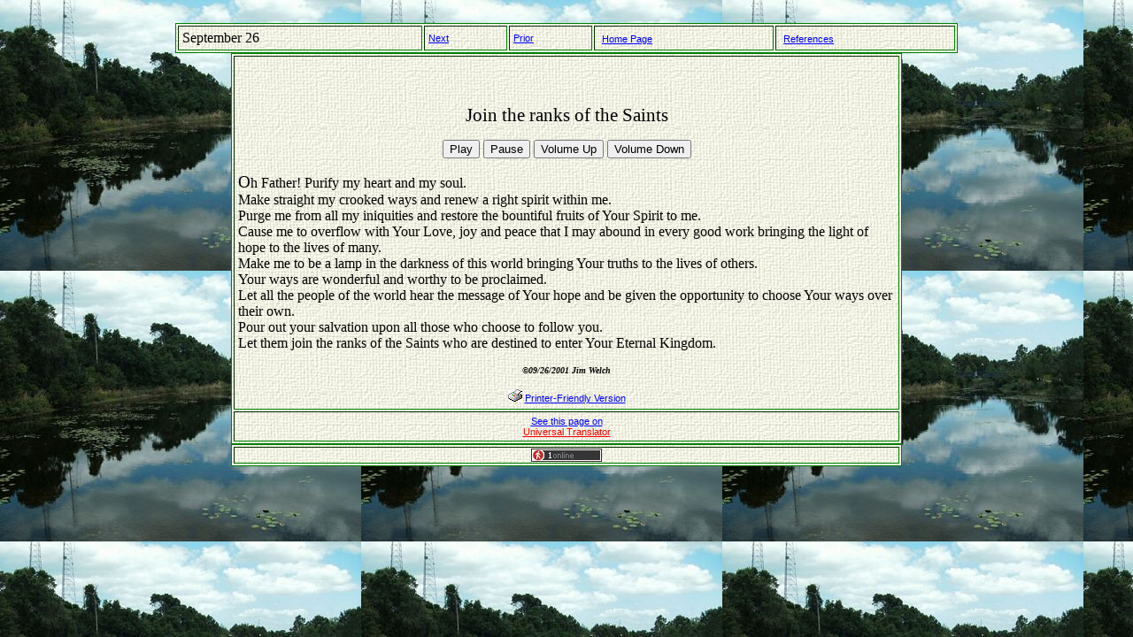

--- FILE ---
content_type: text/html
request_url: https://awake.seranates.com/sep/Join-the-ranks-of-the-Saints.htm
body_size: 1748
content:
<!DOCTYPE html PUBLIC "-//W3C//DTD HTML 4.01 Transitional//EN"> 
<html>
<head>
   <meta http-equiv="Content-Type" content="text/html; charset=iso-8859-1">
   <meta name="Author" content="James C . Welch">
<meta  name="robots" content="FOLLOW,INDEX">
<link rel="stylesheet" type="text/css" href="../styleall.css">
<meta name="description" content="Oh Father!  Purify my heart and my soul. ">
<title>Join the ranks of the Saints </title>
</head>
<body text="#000000" bgcolor="#FFFFFF" link="#0000FF" vlink="#551A8B" alink="#FF0000" background="../back-picture/pic362.jpg">
&nbsp;
<center><table  class="tabletest" BORDER cellpadding="4" WIDTH="70%" BGCOLOR="#FFFFEC" >
<tr>
<td>September 26</td>

<td><a href="Stand-up-for-Jesus.htm">Next</a></td>

<td><a href="Seek-no-glory-for-yourself.htm">Prior</a></td>

<td>&nbsp;<a href="../index.html" >Home Page</a></td>
<td>&nbsp;<a href="sep26ref.htm">References</a></td>
</tr>
</table></center>

<center><table  class="tabletest" BORDER cellpadding="4" WIDTH="60%" BGCOLOR="#FFFFEC"  >
<tr>
<td>
 <br>
<br><center><h1>Join the ranks of the Saints</h1>

 <audio id="player" src="../mp3/sep26.mp3"></audio>
<div>
	<button onclick="document.getElementById('player').play()">Play</button>
	<button onclick="document.getElementById('player').pause()">Pause</button>
	<button onclick="document.getElementById('player').volume+=0.1">Volume Up</button>
	<button onclick="document.getElementById('player').volume-=0.1">Volume Down</button>
</div>
<!--  src="../mp3/sep26.mp3" -->
</center>

<p>Oh Father!  Purify my heart and my soul. <br>

Make straight my crooked ways and renew a 

right spirit within me. <br>

Purge me from all my iniquities and restore

the bountiful fruits of Your Spirit to me. <br>

Cause me to overflow with Your Love,

joy and peace that I may abound in every good 

work bringing the light of hope to the lives

of many. <br>

Make me to be a lamp in the darkness of this

world bringing Your truths to the lives of 

others. <br>

Your ways are wonderful and worthy to be

proclaimed. <br>
Let all the people of the world

hear the message of Your hope and be given

the opportunity to choose Your ways over

their own.<br>
Pour out your salvation upon all

those who choose to follow you.<br>
Let them

join the ranks of the Saints who are destined to

enter Your Eternal Kingdom.   <br>


<center><b><font size="-2">&copy;<I>09/26/2001 Jim Welch</I></font></b>
<p align="center"><img src="printer.jpg" alt="printer" WIDTH="16" HEIGHT="14"><span style="font-size: smaller"> <a href="sep26prt.htm">Printer-Friendly Version</a></span></p></center>
</td>
</tr>
<tr><td>
<center>
<a href="http://translate.google.com/#auto|en|           Join the ranks of the Saints.%0A%0AOh Father!  Purify my heart and my soul. %0AMake straight my crooked ways and renew a %0Aright spirit within me. %0APurge me from all my iniquities and restore%0Athe bountiful fruits of Your Spirit to me. %0ACause me to overflow with Your Love,%0Ajoy and peace that I may abound in every good %0Awork bringing the light of hope to the lives%0Aof many. %0AMake me to be a lamp in the darkness of this%0Aworld bringing Your truths to the lives of %0Aothers. %0AYour ways are wonderful and worthy to be%0Aproclaimed. %0ALet all the people of the world%0Ahear the message of Your hope and be given%0Athe opportunity to choose Your ways over%0Atheir own.%0APour out your salvation upon all%0Athose who choose to follow you.%0ALet them%0Ajoin the ranks of the Saints who are destined to%0Aenter Your Eternal Kingdom.   %0A%0A"  target="trans">See this page on<br><font color=red>Universal  Translator </font></a>
</center>
</td>
</tr>
</table></center>


<center><table  class="tabletest" BORDER cellpadding="1" WIDTH="60%" BGCOLOR="#FFFFEC">
	<tr><td>
		<center>
<script type="text/javascript" src="https://widgets.amung.us/small.js"></script><script type="text/javascript">WAU_small('63y3hcqafrvw')</script>

	</td></tr>
</table></center>
<!-- WiredMinds eMetrics tracking with Enterprise Edition V5.4 START -->
<script type='text/javascript' src='https://count.carrierzone.com/app/count_server/count.js'></script>
<script type='text/javascript'><!--
wm_custnum='00f1f6451d850792';
wm_page_name='Join-the-ranks-of-the-Saints.htm';
wm_group_name='/services/webpages/s/e/seranates.com/awake/public/sep';
wm_campaign_key='campaign_id';
wm_track_alt='';
wiredminds.count();
// -->
</script>
<!-- WiredMinds eMetrics tracking with Enterprise Edition V5.4 END -->
</body>
</html>

--- FILE ---
content_type: text/css
request_url: https://awake.seranates.com/styleall.css
body_size: 320
content:
H1 {text-decoration: none; color: black; text-align:center; font-size: 16pt; font-family: Lucida Calligraphy, serif; font-weight:normal}

A:link {
	FONT-WEIGHT: normal; FONT-SIZE: 8pt; COLOR: blue; FONT-FAMILY: verdana, sans-serif; TEXT-DECORATION: underline
}
A:visited {
	FONT-WEIGHT: normal; FONT-SIZE: 8pt; COLOR: red; FONT-FAMILY: verdana, sans-serif; TEXT-DECORATION: underline
}
A:hover {
	FONT-WEIGHT: normal; FONT-SIZE: 8pt; COLOR: #ff0000; FONT-FAMILY: verdana, sans-serif; TEXT-DECORATION: underline overline
}
A:active {
	FONT-WEIGHT: normal; FONT-SIZE: 8pt; COLOR: #ff0000; FONT-FAMILY: verdana, sans-serif
}
p.shelly
{text-decoration: none; color: black; text-align:center; font-size: 12pt; font-family: Lucida Calligraphy, serif; font-weight:normal}
table {border-width: 1pt; border-color: green; border-style: solid }
body {background-attachment: fixed;}
.tabletest2 { background-image: url(whitetex.jpg); }
.tabletest  { background-image: url(cnvbkgnd.jpg); }
P:first-letter {font-size: 14pt; font-weight: normal; font-family: Lucida Calligraphy, serif;}

--- FILE ---
content_type: text/javascript;charset=UTF-8
request_url: https://whos.amung.us/pingjs/?k=63y3hcqafrvw&t=Join%20the%20ranks%20of%20the%20Saints&c=s&x=https%3A%2F%2Fawake.seranates.com%2Fsep%2FJoin-the-ranks-of-the-Saints.htm&y=&a=-1&d=1.185&v=27&r=8399
body_size: -111
content:
WAU_r_s('1','63y3hcqafrvw',-1);